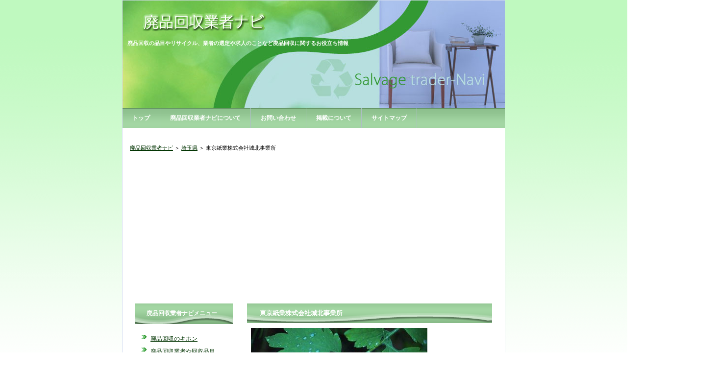

--- FILE ---
content_type: text/html; charset=UTF-8
request_url: https://www.hleplastics.com/111saitama/10482246411.html
body_size: 4801
content:
<?xml version="1.0" encoding="UTF-8"?>
<!DOCTYPE html PUBLIC "-//W3C//DTD XHTML 1.0 Transitional//EN" "http://www.w3.org/TR/xhtml1/DTD/xhtml1-transitional.dtd">
<html xmlns="http://www.w3.org/1999/xhtml" lang="ja" xml:lang="ja">
<head>
<meta http-equiv="Content-Type" content="text/html; charset=UTF-8" />
<title>東京紙業株式会社城北事業所｜埼玉県の古紙回収（再生資源回収・卸）&nbsp;廃品回収業者ナビ（不用品回収検索サイト）</title>
<meta name="Keywords" content="東京紙業株式会社城北事業所,古紙回収,再生資源回収・卸,製紙原料" />
<meta name="description" content="東京紙業株式会社城北事業所について。古紙回収の事ならＥＴＳにおまかせ下さい。 ご相談下さい。お電話おまちしております。 " />
<meta http-equiv="content-script-type" content="text/javascript" />
<meta http-equiv="content-style-type" content="text/css" />
<link rev="made" href="https://www.hleplastics.com/" />
<link rel="next" href="https://www.hleplastics.com/" />
<link rel="stylesheet" href="https://www.hleplastics.com/styles.css" type="text/css" />
<link rel="alternate" type="application/atom+xml" title="Atom" href="https://www.hleplastics.com/atom.xml" />
<link rel="alternate" type="application/rss+xml" title="RSS 1.0" href="https://www.hleplastics.com/index.rdf" />
<link rel="alternate" type="application/rss+xml" title="RSS 2.0" href="https://www.hleplastics.com/index.xml" />
<link rel="EditURI" type="application/rsd+xml" title="RSD" href="https://www.hleplastics.com/rsd.xml" />
<script async src="https://pagead2.googlesyndication.com/pagead/js/adsbygoogle.js?client=ca-pub-5922618455510370"
     crossorigin="anonymous"></script>
</head>
<body>
<!-- BeginWrapper -->
<div id="wrapper">
<!-- BeginHeaderArea -->
<div id="header">
<h1><a href="https://www.hleplastics.com/"><img alt="廃品回収業者ナビ" src="https://www.hleplastics.com/images/h1_bg.gif" width="400" height="50" /></a></h1>

<h2>廃品回収の品目やリサイクル、業者の選定や求人のことなど廃品回収に関するお役立ち情報</h2>
</div><!-- /EndHeader -->

<div id="g-navi">
    	<a href="https://www.hleplastics.com/" title="トップ">トップ</a>
    	<a href="https://www.hleplastics.com/aboutme.html" title="廃品回収業者ナビについて">廃品回収業者ナビについて</a>
    	<a href="https://www.hleplastics.com/mail.html" title="お問い合わせ" rel="nofollow">お問い合わせ</a>
   	<a href="https://www.hleplastics.com/muryou.html" rel="nofollow" title="掲載について">掲載について</a>
	<a href="https://www.hleplastics.com/sitemap.html" title="サイトマップ">サイトマップ</a>
</div><!-- /EndNavi -->
 

<center><br>


</center><div class="clear"><hr /></div><!-- clearEnd -->

<!-- BeginBreadcrumbs -->
<div class="pan"><a href="https://www.hleplastics.com/">廃品回収業者ナビ</a> ＞ <a href="https://www.hleplastics.com/111saitama/">埼玉県</a> ＞ 東京紙業株式会社城北事業所</div><!-- /EndBreadcrumbs -->

<div id="container">
<!-- BeginMainContents -->
<div id="primary">
<h3>東京紙業株式会社城北事業所</h3>

<!--コンテンツ部分各対応ここから-->
<!--■本文1-->

    
    <!--■概要有：サロン記事-->

<p>
<img src="http://www.hleplastics.com/media/small/haihin_2009_04_27072.jpg" width="360" alt="東京紙業株式会社城北事業所" />
</p>


<p>古紙回収の事ならＥＴＳにおまかせ下さい。</p>
<p>ご相談下さい。お電話おまちしております。</p>

<!--■追記２つ目以降-->

<table summary="東京紙業株式会社城北事業所 店舗情報" class="table2">
<tr><td colspan="2" class="sr100">東京紙業株式会社城北事業所：ＤＡＴＡ</td></tr>
<tr><td class="sr30">住所</td><td class="sr70"><!--■10住所-->〒332-0002<br>埼玉県川口市弥平４丁目５－２１</td></tr>
<tr><td class="sr30">電話</td><td class="sr70"><!--■11電話-->048-224-6411</td></tr>
<tr><td class="sr30">FAX</td><td class="sr70"><!--■12FAX-->048-22-6412</td></tr>
<tr><td class="sr30">URL</td><td class="sr70"><!--■13URL--></td></tr>
<tr><td class="sr30">営業</td><td class="sr70"><!--■14営業--></td></tr>
<tr><td class="sr30">駐車場</td><td class="sr70"><!--■15駐車場-->5台　駐車料金　無料</td></tr>
<tr><td class="sr30">業種</td><td class="sr70"><!--■16業種-->古紙回収、再生資源回収・卸、製紙原料</td></tr>
<tr><td class="sr30">アクセス</td><td class="sr70"><!--■17アクセス-->（最寄駅）<br>○京浜東北線・川口駅徒歩20分</td></tr>
<tr><td class="sr30">お役立ち情報</td><td class="sr70"><!--■18お役立ち情報--></td></tr>
</table>

<!--■キーワード有り：地図-->
<h4>東京紙業株式会社城北事業所の地図</h4>
<p><a target="_blank" href="http://clip.alpslab.jp/bin/rd?ie=UTF-8&amp;adr=%E5%9F%BC%E7%8E%89%E7%9C%8C%E5%B7%9D%E5%8F%A3%E5%B8%82%E5%BC%A5%E5%B9%B3%EF%BC%94%E4%B8%81%E7%9B%AE%EF%BC%95%EF%BC%8D%EF%BC%92%EF%BC%91" rel="nofollow"><img class="alpslab-clip" src="http://clip.alpslab.jp/bin/map?ie=UTF-8&amp;adr=%E5%9F%BC%E7%8E%89%E7%9C%8C%E5%B7%9D%E5%8F%A3%E5%B8%82%E5%BC%A5%E5%B9%B3%EF%BC%94%E4%B8%81%E7%9B%AE%EF%BC%95%EF%BC%8D%EF%BC%92%EF%BC%91&amp;opt=" alt="埼玉県川口市弥平４丁目５－２１" title="埼玉県川口市弥平４丁目５－２１" /></a></p>

<h4>東京紙業株式会社城北事業所の詳細をご紹介！</h4>
<p>■取扱商品・サービス内容　事業概要など<br>●古紙回収専門：<br>段ボール、古新聞、カタログ、パンフレット、オフィス古紙（禁忌品を除く）<br>※禁忌品：金具、金物、はり金、ブックカバーの布やビニール等<br>●学校回収、自治会、婦人会、団体回収（町内会・商店会など）<br>●当社独自のノウハウ（選別、撹拌、プレス→メーカーへ）<br>●廃棄書類の機密保持</p> 
	
    


<div class="category">[  <a href="https://www.hleplastics.com/111saitama/">埼玉県</a> ]</div>
<!-- BeginCategoriesNext -->

	<ul>
	
	<li>次のページへ：<a href="https://www.hleplastics.com/109kanagaw/10427545762.html">有限会社柏村商店</a></li>
	
	
	<li>前のページへ：<a href="https://www.hleplastics.com/122shizuok/10542626791.html">有限会社半田商店</a></li>
	
	</ul>
	<!-- /EndCategoriesNext -->
<script async src="https://pagead2.googlesyndication.com/pagead/js/adsbygoogle.js?client=ca-pub-5922618455510370"
     crossorigin="anonymous"></script>
<!-- ディスプレイ -->
<ins class="adsbygoogle"
     style="display:block"
     data-ad-client="ca-pub-5922618455510370"
     data-ad-slot="1750704011"
     data-ad-format="auto"
     data-full-width-responsive="true"></ins>
<script>
     (adsbygoogle = window.adsbygoogle || []).push({});
</script>

<!--■画像規約-->
<div class="feature_box">
	<span>廃品回収業者ナビについて</span>
	<p>当サイトに掲載されている店舗情報、営業時間、などは、記事執筆時の情報です。最新情報はオフィシャルサイトにて確認していただければと思います。</p>
	</div>
 
<div class="pagetop"><a href="#container">ページ最上部へ</a></div>
</div><!-- /EndPrimary -->

<!-- BeginSidebar -->
<div id="sidebar">
<h2>廃品回収業者ナビメニュー</h2>
      <ul class="arrow01">	
      


          
              <li><a href="https://www.hleplastics.com/010haihink/">
                廃品回収のキホン
                </a></li>
            

        


          
              <li><a href="https://www.hleplastics.com/020haihing/">
                廃品回収業者や回収品目
                </a></li>
            

        


          
              <li><a href="https://www.hleplastics.com/030haihins/">
                廃品回収の仕事
                </a></li>
            

        


          
              <li><a href="https://www.hleplastics.com/040recycli/">
                廃品回収で賢くリサイクル
                </a></li>
            

        


          
              <li><a href="https://www.hleplastics.com/050hamerit/">
                廃品回収のメリット
                </a></li>
            

        


        


        


        


        


        


        


        


        


        


        


        


        


        


        


        


        


        


        


        


        


        


        


        


        


        


        


        


        


        


        


        


        


        


        


        


        


        


        


        


        


        


        


        


        


        


        


        
      </ul>

<h4>廃品回収業者一覧</h4>
      <ul class="arrow01">
<li><a href="https://www.hleplastics.com/101hokkaid/" title="北海道の廃品回収業者等">北海道</a>｜<a href="https://www.hleplastics.com/102aomorik/" title="青森県の廃品回収業者等">青森県</a>｜<a href="https://www.hleplastics.com/103iwateke/" title="岩手県の廃品回収業者等">岩手県</a></li>
<li><a href="https://www.hleplastics.com/104akitake/" title="秋田県の廃品回収業者等">秋田県</a>｜<a href="https://www.hleplastics.com/105miyagik/" title="宮城県の廃品回収業者等">宮城県</a>｜<a href="https://www.hleplastics.com/106yamagat/" title="山形県の廃品回収業者等">山形県</a></li>
<li><a href="https://www.hleplastics.com/107fukushi/" title="福島県の廃品回収業者等">福島県</a>｜<a href="https://www.hleplastics.com/108tokyoto/" title="東京都の廃品回収業者等">東京都</a>｜<a href="https://www.hleplastics.com/109kanagaw/" title="神奈川県の廃品回収業者等">神奈川県</a></li>
<li><a href="https://www.hleplastics.com/110chibake/" title="千葉県の廃品回収業者等">千葉県</a>｜<a href="https://www.hleplastics.com/111saitama/" title="埼玉県の廃品回収業者等">埼玉県</a>｜<a href="https://www.hleplastics.com/112ibaraki/" title="茨城県の廃品回収業者等">茨城県</a></li>
<li><a href="https://www.hleplastics.com/113tochigi/" title="栃木県の廃品回収業者等">栃木県</a>｜<a href="https://www.hleplastics.com/114gunmake/" title="群馬県の廃品回収業者等">群馬県</a>｜<a href="https://www.hleplastics.com/115niigata/" title="新潟県の廃品回収業者等">新潟県</a></li>
<li><a href="https://www.hleplastics.com/116naganok/" title="長野県の廃品回収業者等">長野県</a>｜<a href="https://www.hleplastics.com/117yamanas/" title="山梨県の廃品回収業者等">山梨県</a>｜<a href="https://www.hleplastics.com/118toyamak/" title="富山県の廃品回収業者等">富山県</a></li>
<li><a href="https://www.hleplastics.com/119ishikaw/" title="石川県の廃品回収業者等">石川県</a>｜<a href="https://www.hleplastics.com/120fukuike/" title="福井県の廃品回収業者等">福井県</a>｜<a href="https://www.hleplastics.com/121gifuken/" title="岐阜県の廃品回収業者等">岐阜県</a></li>
<li><a href="https://www.hleplastics.com/122shizuok/" title="静岡県の廃品回収業者等">静岡県</a>｜<a href="https://www.hleplastics.com/123aichike/" title="愛知県の廃品回収業者等">愛知県</a>｜<a href="https://www.hleplastics.com/124miekenn/" title="三重県の廃品回収業者等">三重県</a></li>
<li><a href="https://www.hleplastics.com/125shigake/" title="滋賀県の廃品回収業者等">滋賀県</a>｜<a href="https://www.hleplastics.com/126kyotofu/" title="京都府の廃品回収業者等">京都府</a>｜<a href="https://www.hleplastics.com/127osakafu/" title="大阪府の廃品回収業者等">大阪府</a></li>
<li><a href="https://www.hleplastics.com/128hyogoke/" title="兵庫県の廃品回収業者等">兵庫県</a>｜<a href="https://www.hleplastics.com/129naraken/" title="奈良県の廃品回収業者等">奈良県</a>｜<a href="https://www.hleplastics.com/130wakayam/" title="和歌山県の廃品回収業者等">和歌山県</a></li>
<li><a href="https://www.hleplastics.com/131tottori/" title="鳥取県の廃品回収業者等">鳥取県</a>｜<a href="https://www.hleplastics.com/132shimane/" title="島根県の廃品回収業者等">島根県</a>｜<a href="https://www.hleplastics.com/133okayama/" title="岡山県の廃品回収業者等">岡山県</a></li>
<li><a href="https://www.hleplastics.com/134hiroshi/" title="広島県の廃品回収業者等">広島県</a>｜<a href="https://www.hleplastics.com/135yamaguc/" title="山口県の廃品回収業者等">山口県</a>｜<a href="https://www.hleplastics.com/136tokushi/" title="徳島県の廃品回収業者等">徳島県</a></li>
<li><a href="https://www.hleplastics.com/137kagawak/" title="香川県の廃品回収業者等">香川県</a>｜<a href="https://www.hleplastics.com/138ehimeke/" title="愛媛県の廃品回収業者等">愛媛県</a>｜<a href="https://www.hleplastics.com/139kochike/" title="高知県の廃品回収業者等">高知県</a></li>
<li><a href="https://www.hleplastics.com/140fukuoka/" title="福岡県の廃品回収業者等">福岡県</a>｜<a href="https://www.hleplastics.com/141sagaken/" title="佐賀県の廃品回収業者等">佐賀県</a>｜<a href="https://www.hleplastics.com/142nagasak/" title="長崎県の廃品回収業者等">長崎県</a></li>
<li><a href="https://www.hleplastics.com/143kumamot/" title="熊本県の廃品回収業者等">熊本県</a>｜<a href="https://www.hleplastics.com/144ooitake/" title="大分県の廃品回収業者等">大分県</a>｜<a href="https://www.hleplastics.com/145miyazak/" title="宮崎県の廃品回収業者等">宮崎県</a></li>
<li><a href="https://www.hleplastics.com/146kagoshi/" title="鹿児島県の廃品回収業者等">鹿児島県</a>｜<a href="https://www.hleplastics.com/147okinawa/" title="沖縄県の廃品回収業者等">沖縄県</a></li>
      </ul>


<center>

</center>
<h3>廃品回収業者ナビ人気記事</h3>	
<ul class="arrow01">

<li><a href="https://www.hleplastics.com/030haihins/009.html" title="廃品回収と家電リサイクル法">廃品回収と家電リサイクル法</a></li>

<li><a href="https://www.hleplastics.com/010haihink/002.html" title="廃品回収とリサイクル料金">廃品回収とリサイクル料金</a></li>

<li><a href="https://www.hleplastics.com/010haihink/004.html" title="廃品回収と古新聞">廃品回収と古新聞</a></li>

<li><a href="https://www.hleplastics.com/050hamerit/018.html" title="廃品回収の需要">廃品回収の需要</a></li>

<li><a href="https://www.hleplastics.com/030haihins/012.html" title="廃品回収のビジネスチャンス">廃品回収のビジネスチャンス</a></li>

</ul>

<h3>廃品回収業者ナビとは</h3>
<p>廃品回収業者ナビ、管理人のマコです。</p>
<p><img alt="廃品回収業者ナビ管理人" src="https://www.hleplastics.com/images/profile.jpg" width="180" height="220" /></p>
<p>このサイト廃品回収業者ナビでは、廃品回収や業者選びなどに役立つ知識と
廃品回収を扱う廃品回収業者などを探しやすくまとめたものです。
ぜひ、お役立ていただければ幸いです。</p>


</div><!-- /EndSidebar -->

</div><!-- /EndContainer -->

<div class="clear"><hr /></div><!-- clear_end -->

<!-- BeginFooter -->

<div id="footer">
<p>&copy; <a href="https://www.hleplastics.com/" title="廃品回収業者ナビ">廃品回収業者ナビ</a> All Rights Reserved.</p> 
 
</div><!-- /EndFooter -->
<div id="footer3">
<p>［記事］



<a href="https://www.hleplastics.com/010haihink/" title="廃品回収のキホン">廃品回収のキホン</a> | 




<a href="https://www.hleplastics.com/020haihing/" title="廃品回収業者や回収品目">廃品回収業者や回収品目</a> | 




<a href="https://www.hleplastics.com/030haihins/" title="廃品回収の仕事">廃品回収の仕事</a> | 




<a href="https://www.hleplastics.com/040recycli/" title="廃品回収で賢くリサイクル">廃品回収で賢くリサイクル</a> | 




<a href="https://www.hleplastics.com/050hamerit/" title="廃品回収のメリット">廃品回収のメリット</a> | 















































































































































<br />
［都道府県別・廃品回収業者］
<a href="https://www.hleplastics.com/101hokkaid/" title="北海道の廃品回収業者等">北海道</a>｜<a href="https://www.hleplastics.com/102aomorik/" title="青森県の廃品回収業者等">青森県</a>｜<a href="https://www.hleplastics.com/103iwateke/" title="岩手県の廃品回収業者等">岩手県</a>｜<a href="https://www.hleplastics.com/104akitake/" title="秋田県の廃品回収業者等">秋田県</a>｜<a href="https://www.hleplastics.com/105miyagik/" title="宮城県の廃品回収業者等">宮城県</a>｜<a href="https://www.hleplastics.com/106yamagat/" title="山形県の廃品回収業者等">山形県</a>｜<a href="https://www.hleplastics.com/107fukushi/" title="福島県の廃品回収業者等">福島県</a>｜<a href="https://www.hleplastics.com/108tokyoto/" title="東京都の廃品回収業者等">東京都</a>｜<a href="https://www.hleplastics.com/109kanagaw/" title="神奈川県の廃品回収業者等">神奈川県</a>｜<a href="https://www.hleplastics.com/110chibake/" title="千葉県の廃品回収業者等">千葉県</a>｜<a href="https://www.hleplastics.com/111saitama/" title="埼玉県の廃品回収業者等">埼玉県</a>｜<a href="https://www.hleplastics.com/112ibaraki/" title="茨城県の廃品回収業者等">茨城県</a>｜<a href="https://www.hleplastics.com/113tochigi/" title="栃木県の廃品回収業者等">栃木県</a>｜<a href="https://www.hleplastics.com/114gunmake/" title="群馬県の廃品回収業者等">群馬県</a>｜<a href="https://www.hleplastics.com/115niigata/" title="新潟県の廃品回収業者等">新潟県</a>｜<a href="https://www.hleplastics.com/116naganok/" title="長野県の廃品回収業者等">長野県</a>｜<a href="https://www.hleplastics.com/117yamanas/" title="山梨県の廃品回収業者等">山梨県</a>｜<a href="https://www.hleplastics.com/118toyamak/" title="富山県の廃品回収業者等">富山県</a>｜<a href="https://www.hleplastics.com/119ishikaw/" title="石川県の廃品回収業者等">石川県</a>｜<a href="https://www.hleplastics.com/120fukuike/" title="福井県の廃品回収業者等">福井県</a>｜<a href="https://www.hleplastics.com/121gifuken/" title="岐阜県の廃品回収業者等">岐阜県</a>｜<a href="https://www.hleplastics.com/122shizuok/" title="静岡県の廃品回収業者等">静岡県</a>｜<a href="https://www.hleplastics.com/123aichike/" title="愛知県の廃品回収業者等">愛知県</a>｜<a href="https://www.hleplastics.com/124miekenn/" title="三重県の廃品回収業者等">三重県</a>｜<a href="https://www.hleplastics.com/125shigake/" title="滋賀県の廃品回収業者等">滋賀県</a>｜<a href="https://www.hleplastics.com/126kyotofu/" title="京都府の廃品回収業者等">京都府</a>｜<a href="https://www.hleplastics.com/127osakafu/" title="大阪府の廃品回収業者等">大阪府</a>｜<a href="https://www.hleplastics.com/128hyogoke/" title="兵庫県の廃品回収業者等">兵庫県</a>｜<a href="https://www.hleplastics.com/129naraken/" title="奈良県の廃品回収業者等">奈良県</a>｜<a href="https://www.hleplastics.com/130wakayam/" title="和歌山県の廃品回収業者等">和歌山県</a>｜<a href="https://www.hleplastics.com/131tottori/" title="鳥取県の廃品回収業者等">鳥取県</a>｜<a href="https://www.hleplastics.com/132shimane/" title="島根県の廃品回収業者等">島根県</a>｜<a href="https://www.hleplastics.com/133okayama/" title="岡山県の廃品回収業者等">岡山県</a>｜<a href="https://www.hleplastics.com/134hiroshi/" title="広島県の廃品回収業者等">広島県</a>｜<a href="https://www.hleplastics.com/135yamaguc/" title="山口県の廃品回収業者等">山口県</a>｜<a href="https://www.hleplastics.com/136tokushi/" title="徳島県の廃品回収業者等">徳島県</a>｜<a href="https://www.hleplastics.com/137kagawak/" title="香川県の廃品回収業者等">香川県</a>｜<a href="https://www.hleplastics.com/138ehimeke/" title="愛媛県の廃品回収業者等">愛媛県</a>｜<a href="https://www.hleplastics.com/139kochike/" title="高知県の廃品回収業者等">高知県</a>｜<a href="https://www.hleplastics.com/140fukuoka/" title="福岡県の廃品回収業者等">福岡県</a>｜<a href="https://www.hleplastics.com/141sagaken/" title="佐賀県の廃品回収業者等">佐賀県</a>｜<a href="https://www.hleplastics.com/142nagasak/" title="長崎県の廃品回収業者等">長崎県</a>｜<a href="https://www.hleplastics.com/143kumamot/" title="熊本県の廃品回収業者等">熊本県</a>｜<a href="https://www.hleplastics.com/144ooitake/" title="大分県の廃品回収業者等">大分県</a>｜<a href="https://www.hleplastics.com/145miyazak/" title="宮崎県の廃品回収業者等">宮崎県</a>｜<a href="https://www.hleplastics.com/146kagoshi/" title="鹿児島県の廃品回収業者等">鹿児島県</a>｜<a href="https://www.hleplastics.com/147okinawa/" title="沖縄県の廃品回収業者等">沖縄県</a>｜
<a href="https://www.hleplastics.com/sitemap.html/" title="廃品回収業者サイトマップ">サイトマップ</a>
</p>

</div>

</div><!-- /EndWrapper -->


</body>
</html>

--- FILE ---
content_type: text/html; charset=utf-8
request_url: https://www.google.com/recaptcha/api2/aframe
body_size: 269
content:
<!DOCTYPE HTML><html><head><meta http-equiv="content-type" content="text/html; charset=UTF-8"></head><body><script nonce="dtxMG6__CNJhyMJL2vgqEw">/** Anti-fraud and anti-abuse applications only. See google.com/recaptcha */ try{var clients={'sodar':'https://pagead2.googlesyndication.com/pagead/sodar?'};window.addEventListener("message",function(a){try{if(a.source===window.parent){var b=JSON.parse(a.data);var c=clients[b['id']];if(c){var d=document.createElement('img');d.src=c+b['params']+'&rc='+(localStorage.getItem("rc::a")?sessionStorage.getItem("rc::b"):"");window.document.body.appendChild(d);sessionStorage.setItem("rc::e",parseInt(sessionStorage.getItem("rc::e")||0)+1);localStorage.setItem("rc::h",'1762400948689');}}}catch(b){}});window.parent.postMessage("_grecaptcha_ready", "*");}catch(b){}</script></body></html>

--- FILE ---
content_type: text/css
request_url: https://www.hleplastics.com/styles.css
body_size: 2628
content:
@charset "utf-8";

/*************************************/
/* デフォルト */
/*************************************/
body,div,dl,dt,dd,ul,ol,li,h1,h2,h3,h4,h5,h6,pre,form,fieldset,input,textarea,blockquote,th,td { 
	margin:0;
	padding:0;
}

body {
	margin:0;
  	text-align: center;
	background: #fff url(../images/bg_body.gif) repeat-x;
}

/* -------- リンクカラー -------- */
a:link,
a:visited,
a:active {
	color: #003300;
	text-decoration: underline;
}

a:hover {
	color: #C70202;
	text-decoration: none;
}

/*************************************/
/* 全体 */
/*************************************/
#wrapper {
  	width: 780px;
  	text-align: left; 
 	margin-left: auto; 
 	margin-right: auto;
  	background:#FFF; 
  	border: 1px solid #D6DEF0;
  	clear: both;
}

/*************************************/
/* ヘッダー */
/*************************************/
#header {
	width: 780px;
	height: 220px;
	margin: 0px;
	padding: 0px;
	background: url(../images/header.jpg) no-repeat;
	clear: both;
}

#header img { 
	border: none
}

#header h1 { 
	margin: 0px;
	padding-top: 20px;
	padding-left: 15px;
	font-family: verdana, arial, sans-serif;
	font-size: 32px;
	font-weight: bold;
	color: #FFFFFF;
	letter-spacing: -1px;
}

#header h2 {
	font-size: 11px;
	text-align: left;
	font-weight: bold;
	float: left;
	width: 550px;/* -- バナー文字位置 -- */
	margin: 10px 10px 0 10px;
	padding: 0;
	color: #FFF;/* -- フォントカラー -- */
}

.none {
	display:none;
}

.top_img {
	padding: 0;
	margin: 0;
}

/* -------- ナビ -------- */
#g-navi {
	width: 780px;
	height: 41px;
	background: #D9E1E5 url(../images/nav.gif);
	border-color: #FE984D;
}

#g-navi a {
	background: #D9E1E5 url(../images/nav.gif);
	border-right: 1px solid #AFBEC7;/* -- サイド線 -- */
	display: block;
	float: left;
	font: bold 1.1em sans-serif;
	line-height: 41px;
	padding: 0 20px;
	font-size: 12px;
	text-decoration: none;
	color: #FFF;
}

#g-navi a:hover {
	background-position: left bottom;
	color: #FFF;
}

/* -------- ぱんくず -------- */
.pan {
	margin: 14px 10px 4px 15px;
	padding: 0px;
	font-size: 11px;
	text-align: left;
}

/*************************************/
/* メインエリア */
/*************************************/
#container {
  	margin-top: 10px;
  	margin-bottom: 10px;
  	margin-left: 20px;
  	margin-right: 28px;
  	clear: both;
}

/* -------- メインコンテンツ -------- */
#primary {
  	float: right;
  	width: 500px;
	height: auto;
	font-size: 12px;
  	background-color: #fff;
  	border:0px dashed #cccccc;
}

#primary h3 {
  	width: 500px;
	line-height: 40px;
	margin: 2px;
	padding: 8px 15px 0 26px;
  	font-size: 13px;
	color: #FFF; 
	background: url(../images/bg_h3.gif) bottom left no-repeat;
}


#primary h4 {
	margin:10px 0;
	font-size: 14px;
	color: #000000;
	background-color:#fff;
	padding:2px 5px;
	border-left: 6px solid #339933;
}


#primary h5 {
	margin:10px 0 10px 10px;
	font-size: 14px;
	color: #000000;
	background-color:#fff;
	padding:2px 7px;
	border-left: 4px solid #B7E97B;
	clear:both;
}

#primary p {
  	margin: 10px 5px 10px 10px;
	padding: 0;
  	font-size: 12px;
  	color: #000000;
	line-height: 18px;
}

#primary a img {
	border:1px solid #c0c0c0;
}

#primary .imgleft { 
	margin: 0;
	padding-bottom: 10px;
	float: left;
	border: none;
}

#primary .kijiimg {
	border:0;
	float:left;
	margin: 8px 14px 0 6px;        
}

#primary .noborder img {
	border: none;
	text-align: left;
	clear: both;
}

#primary ul {
	text-align: left;
	margin: 4px;
	padding: 4px 2px 3px 10px;
	list-style: none;
}

#primary li {
	text-align: left;
	margin: 4px;
	padding: 0px 0px 2px 20px;
	list-style-type: none; 
	background: url(../images/arrow02.gif) no-repeat; 
}

#primary blockquote {
color:#494949;
background-color:#fcf5a5;
font-size:12px;
line-height:18px;
margin:10px 5px 10px 20px;
padding:5px;
border-color:#0080ff;
border-style:dotted;
border-width:1px
}

.clear { clear: both; } 

.more {
	font-size: 12px;
	text-align:right;
	margin-bottom: 20px;
}


.table2 {
	background: #CCFFCC;
	border:solid 10px #CCFFCC;
	border-collapse: collapse;
	margin: 0 0 20px 0;
	padding: 15px;
	}
.sr30 {
	width:25%;
	font-size:12px;
	background: #339933;
	border-right: 1px solid #CCFFCC;
	border-bottom: 1px solid #CCFFCC;
	padding:10px;
	color: #EEEEEE;
	text-align:right;
	}
.sr70 {
	width:75%;
	font-size:12px;
	background: #e1f2fa;
	border-right: 1px solid #CCFFCC;
	border-bottom: 1px solid #CCFFCC;
	padding:10px;
	color: #003300;
	}
.sr100 {
	width:100%;
	font-size:16px;
	background: #CCFFCC;
	padding:0 0 5px 5px;
	color: #339933;
	font-weight:bold;
	}

.table3 {
	background: #003399;
	border:solid 10px #003399;
	border-collapse: collapse;
	margin:15px 0;
	border:none;
	border-top: 8px solid #D6DEF0;
	border-right: 1px solid #D6DEF0;
	border-bottom: 1px solid #D6DEF0;
	}

.cr40 {
	width:40%;
	font-size:12px;
	background: #FAF7F1;
	padding:5px;
	text-align:center;
	}
.cr60 {
	width:60%;
	font-size:12px;
	background: #FFFFFF;
	padding:0 10px;
	color: #993300;
	}

.table5 {
	width:99%;
	background: #9eeb60;
	margin:0 0 25px;
	padding:5px 10px:
	border:none;
	}

.feature_box {
	background-color: #CCFFCC;
	border:1px dotted #339933;
	padding:10px;
	margin:10px 0;
}

.feature_box span {
	padding-left:5px;
	margin-top:0px;
	margin-bottom:5px;
	font-family: verdana, arial, sans-serif;
	font-size: 12px;
	color: #993300;
	font-weight:bold;
}

.feature_box p {
	font-family: verdana, arial, sans-serif;
	font-size: 11px;
	color: #555555;
	line-height: 16px;
	margin-bottom:5px;
}

/* -------- カテゴリーリスト -------- */
#primary .imgleft {
         border:0;
         float:left;
         margin: 6px 10px 2px 8px;     
}

.line{clear:both;}

/* -------- 業者リスト -------- */
#primary_list {
	margin:10px 0;
	padding:10px 20px;
	font-size:13px;
	background: #ffffff;
	border-top: 1px solid #B6E67B;
	border-bottom: 1px solid #B6E67B;
}

#primary_list p{
	margin:10px 0;
	font-size:12px;
}

#primary_list h4 {
	margin: 0px 0px 10px;
	padding: 2px 0px 2px 5px;
	font-size: 12px;
	font-weight: bold;
	border-bottom: 2px dotted #B6E67B;
   	line-height:25px;
}

#primary_list ul {
	margin: 0px;
	padding: 0px;
}

#primary_list li {
	margin-top: 4px;
	margin-left: 0px;
	padding-left: 20px;
	list-style-type: none;
	background: url(../images/arrow03.gif) no-repeat;
}

/* -------- 記事一覧 -------- */
.table10{
	border-collapse: collapse;
	width:480px;
	margin: 10px 0 10px 0;
	padding: 0;
	}


.arealeft {
	width:225px;
	text-align: right;
	margin: 0;
	padding: 5px 0 0 5px;
         vertical-align:top;
	}


.arearight {
	width:250px;
	margin: 5px;
	text-align: left;
	vertical-align:top;
	padding:5px;
	}


.arearight h4{
	color: #006699;
	padding:0;
	margin:5px 0 5px 0;
	font-size: 12px;
	font-weight: bold;
	border-bottom: 1px solid #FFFFFF;
	border-left: 5px solid #330000;
	}




.ul.catelist {
	padding:0;
	margin: 10px 0 10px 10px; 
}
.ul.catelist li{
	padding:0px 2px 3px 15px;
	background:url(images/arrow.gif) no-repeat;
         font-size: 10px;
}


/* -------- ピックアップ -------- */
#primary_box {
	padding: 10px;
	margin: 10px 0;
	font-size: 12px;
    	background-color: #FFF;/* -- 背景色 -- */
}

#primary_box p{
	margin:10px 0;
	font-size:12px;
}

#primary_box h4 {
	margin: 0px 0px 10px;
	padding: 2px 0px 2px 5px;
	font-size: 12px;
	font-weight: bold;
	border-bottom: 2px dotted #404040;
   	line-height:25px;
}

.category {
	font-size: 10px;
	text-align:right;
	margin-bottom:20px;
	padding:3px;
}

/* -------- ページトップへ -------- */
.pagetop {
	margin: 10px 0;
	padding: 3px;
	font-size: 12px;
	text-align: right;
}

/* -------- サイドメニュ -------- */
#sidebar {
	float: left;
	width: 200px;
	height: auto;
   	margin-top:5px;
	border:0px dashed #000000;
}

#sidebar h2,
#sidebar h3,
#sidebar h4 {
	width: 200px;
	height: 42px;
	margin: 5px;
	padding: 12px 10px 2px 24px;
	font-size: 12px;/* -- フォント -- */
	color: #FFF;
	background: url(../images/menu.gif) no-repeat;
}

.arrow01 { 
  	margin: 0 5px 20px 15px;
  	padding: 0;
  	list-style: none;
} 

.arrow01 ul {
	margin: 2px;
	padding: 0px 2px 3px 10px;
	text-align: left;
	list-style: none;
}

.arrow01 li { 
	margin: 2px;
	padding: 2px 10px 4px 20px;
	text-align: left;
	line-height:18px;
	font-size: 12px;
	list-style: none;
	background: url(../images/arrow01.gif) no-repeat;
}

#sidebar p {
	margin: 5px 15px;
	padding: 0px;
	font-size: 12px;
	line-height: 18px;
	color: #666666;
}

#sidebar img {
	border: 0;
}

/*************************************/
/* フッター部 */
/*************************************/
#footer {
	width: 780px;
	height: 34px;
	background: url(../images/footer.gif) repeat-x center top;
	clear: both;
}

#footer p {
	padding-top:14px;
	text-align: center;
	font-size: 11px;
	color: #FFF;
	letter-spacing:1px;
}
#footer a {
	padding-top:14px;
	text-align: center;
	font-size: 11px;
	color: #FFF;
	letter-spacing:1px;
}

#footer2 {
background-color:#ffffff;
border-top-color:#0080ff;
border-top-style:dotted;
border-top-width:1px;
width:780px;
clear:both
}

#footer2 p {
	padding-top:5px;
margin-left:10px;
margin-right:10px;
	font-size: 11px;
	color: #fff;
}

#footer2 a {
	color: #333333;
	text-decoration:none;
}

#footer3 {
background-color:#ffffff;
border-top-color:#0080ff;
border-top-style:dotted;
border-top-width:1px;
width:780px;
clear:both
}

#footer3 p {
	padding-top:5px;
margin-left:10px;
margin-right:10px;
	font-size: 11px;
	color: #333333;
}

#footer3 a {
	color: #333333;
	text-decoration:none;
}


/* ---------- clear ---------- */
div.clear {
	clear:both;
	height:1px;
}

div.clear hr {
	display:none;
}

